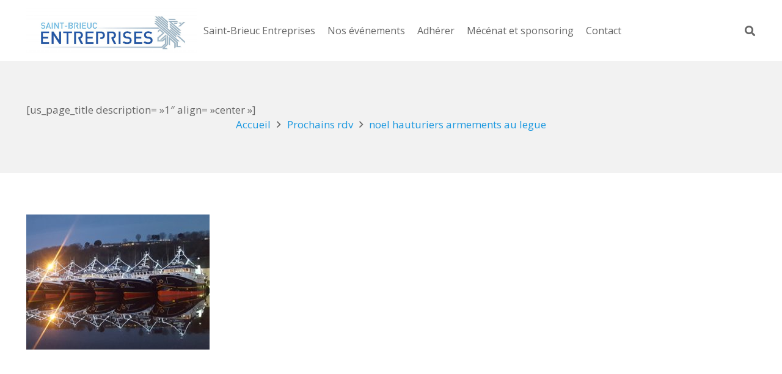

--- FILE ---
content_type: text/plain
request_url: https://www.google-analytics.com/j/collect?v=1&_v=j102&a=1276608885&t=pageview&_s=1&dl=https%3A%2F%2Fwww.saint-brieuc-entreprises.fr%2Fprochains-rendez-vous%2Fnoel_hautuiers_2017_carroussel_0%2F&ul=en-us%40posix&dt=noel%20hauturiers%20armements%20au%20legue%20%7C%20Saint-Brieuc%20Entreprises%20-%20Le%20r%C3%A9seau%20des%20entrepreneurs%20de%20Saint-Brieuc&sr=1280x720&vp=1280x720&_u=IEBAAEABAAAAACAAI~&jid=212738614&gjid=743769306&cid=622716123.1769782318&tid=UA-687508-67&_gid=1404651266.1769782318&_r=1&_slc=1&z=208604499
body_size: -455
content:
2,cG-4CT7JDTXZQ